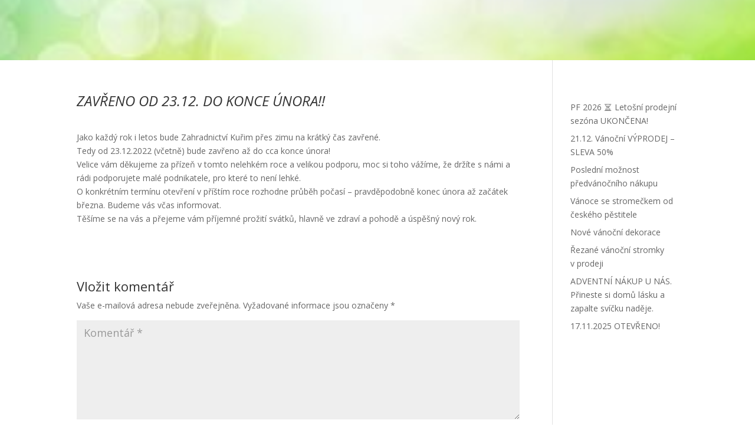

--- FILE ---
content_type: text/css; charset: UTF-8;charset=UTF-8
request_url: https://zahradnictvi-kurim.cz/wp-admin/admin-ajax.php?action=easy-facebook-likebox-customizer-style&ver=6.7.2
body_size: 454
content:

.efbl_feed_wraper.efbl_skin_193 .efbl-grid-skin .efbl-row.e-outer {
	grid-template-columns: repeat(auto-fill, minmax(33.33%, 1fr));
}

		
.efbl_feed_wraper.efbl_skin_193 .efbl_feeds_holder.efbl_feeds_carousel .owl-nav {
	display: flex;
}

.efbl_feed_wraper.efbl_skin_193 .efbl_feeds_holder.efbl_feeds_carousel .owl-dots {
	display: block;
}

		
		
		
		
		
.efbl_feed_wraper.efbl_skin_193 .efbl_header .efbl_header_inner_wrap .efbl_header_content .efbl_header_meta .efbl_header_title {
		}

.efbl_feed_wraper.efbl_skin_193 .efbl_header .efbl_header_inner_wrap .efbl_header_img img {
	border-radius: 0;
}

.efbl_feed_wraper.efbl_skin_193 .efbl_header .efbl_header_inner_wrap .efbl_header_content .efbl_header_meta .efbl_cat,
.efbl_feed_wraper.efbl_skin_193 .efbl_header .efbl_header_inner_wrap .efbl_header_content .efbl_header_meta .efbl_followers {
		}

.efbl_feed_wraper.efbl_skin_193 .efbl_header .efbl_header_inner_wrap .efbl_header_content .efbl_bio {
		}

		
		.efbl_feed_popup_container .efbl-post-detail.efbl-popup-skin-193 .efbl-d-columns-wrapper {
		}

.efbl_feed_popup_container .efbl-post-detail.efbl-popup-skin-193 .efbl-d-columns-wrapper, .efbl_feed_popup_container .efbl-post-detail.efbl-popup-skin-193 .efbl-d-columns-wrapper .efbl-caption .efbl-feed-description, .efbl_feed_popup_container .efbl-post-detail.efbl-popup-skin-193 a, .efbl_feed_popup_container .efbl-post-detail.efbl-popup-skin-193 span {
	
		
}

.efbl_feed_popup_container .efbl-post-detail.efbl-popup-skin-193 .efbl-d-columns-wrapper .efbl-post-header {

					display: flex;

			
}

.efbl_feed_popup_container .efbl-post-detail.efbl-popup-skin-193 .efbl-d-columns-wrapper .efbl-post-header .efbl-profile-image {

					display: block;

			
}

.efbl_feed_popup_container .efbl-post-detail.efbl-popup-skin-193 .efbl-d-columns-wrapper .efbl-post-header h2 {

		
}

.efbl_feed_popup_container .efbl-post-detail.efbl-popup-skin-193 .efbl-d-columns-wrapper .efbl-post-header span {

		
}

.efbl_feed_popup_container .efbl-post-detail.efbl-popup-skin-193 .efbl-feed-description, .efbl_feed_popup_container .efbl-post-detail.efbl-popup-skin-193 .efbl_link_text {

					display: block;

			
}

.efbl_feed_popup_container .efbl-post-detail.efbl-popup-skin-193 .efbl-d-columns-wrapper .efbl-reactions-box {

					display: flex;

							
}

.efbl_feed_popup_container .efbl-post-detail.efbl-popup-skin-193 .efbl-d-columns-wrapper .efbl-reactions-box .efbl-reactions span {

		
}


.efbl_feed_popup_container .efbl-post-detail.efbl-popup-skin-193 .efbl-d-columns-wrapper .efbl-reactions-box .efbl-reactions .efbl_popup_likes_main {

					display: flex;

			
}

.efbl_feed_popup_container .efbl-post-detail.efbl-popup-skin-193 .efbl-d-columns-wrapper .efbl-reactions-box .efbl-reactions .efbl-popup-comments-icon-wrapper {

					display: flex;

			
}

.efbl_feed_popup_container .efbl-post-detail.efbl-popup-skin-193 .efbl-commnets, .efbl_feed_popup_container .efbl-post-detail.efbl-popup-skin-193 .efbl-comments-list {

					display: block;

			
}

.efbl_feed_popup_container .efbl-post-detail.efbl-popup-skin-193 .efbl-action-btn {

					display: block;

			
}

.efbl_feed_popup_container .efbl-post-detail.efbl-popup-skin-193 .efbl-d-columns-wrapper .efbl-comments-list .efbl-comment-wrap {

		
}
		
.efbl_feed_wraper.efbl_skin_194 .efbl-grid-skin .efbl-row.e-outer {
	grid-template-columns: repeat(auto-fill, minmax(33.33%, 1fr));
}

		
.efbl_feed_wraper.efbl_skin_194 .efbl_feeds_holder.efbl_feeds_carousel .owl-nav {
	display: flex;
}

.efbl_feed_wraper.efbl_skin_194 .efbl_feeds_holder.efbl_feeds_carousel .owl-dots {
	display: block;
}

		
		
		
		
		
.efbl_feed_wraper.efbl_skin_194 .efbl_header .efbl_header_inner_wrap .efbl_header_content .efbl_header_meta .efbl_header_title {
		}

.efbl_feed_wraper.efbl_skin_194 .efbl_header .efbl_header_inner_wrap .efbl_header_img img {
	border-radius: 0;
}

.efbl_feed_wraper.efbl_skin_194 .efbl_header .efbl_header_inner_wrap .efbl_header_content .efbl_header_meta .efbl_cat,
.efbl_feed_wraper.efbl_skin_194 .efbl_header .efbl_header_inner_wrap .efbl_header_content .efbl_header_meta .efbl_followers {
		}

.efbl_feed_wraper.efbl_skin_194 .efbl_header .efbl_header_inner_wrap .efbl_header_content .efbl_bio {
		}

		
		.efbl_feed_popup_container .efbl-post-detail.efbl-popup-skin-194 .efbl-d-columns-wrapper {
		}

.efbl_feed_popup_container .efbl-post-detail.efbl-popup-skin-194 .efbl-d-columns-wrapper, .efbl_feed_popup_container .efbl-post-detail.efbl-popup-skin-194 .efbl-d-columns-wrapper .efbl-caption .efbl-feed-description, .efbl_feed_popup_container .efbl-post-detail.efbl-popup-skin-194 a, .efbl_feed_popup_container .efbl-post-detail.efbl-popup-skin-194 span {
	
		
}

.efbl_feed_popup_container .efbl-post-detail.efbl-popup-skin-194 .efbl-d-columns-wrapper .efbl-post-header {

					display: flex;

			
}

.efbl_feed_popup_container .efbl-post-detail.efbl-popup-skin-194 .efbl-d-columns-wrapper .efbl-post-header .efbl-profile-image {

					display: block;

			
}

.efbl_feed_popup_container .efbl-post-detail.efbl-popup-skin-194 .efbl-d-columns-wrapper .efbl-post-header h2 {

		
}

.efbl_feed_popup_container .efbl-post-detail.efbl-popup-skin-194 .efbl-d-columns-wrapper .efbl-post-header span {

		
}

.efbl_feed_popup_container .efbl-post-detail.efbl-popup-skin-194 .efbl-feed-description, .efbl_feed_popup_container .efbl-post-detail.efbl-popup-skin-194 .efbl_link_text {

					display: block;

			
}

.efbl_feed_popup_container .efbl-post-detail.efbl-popup-skin-194 .efbl-d-columns-wrapper .efbl-reactions-box {

					display: flex;

							
}

.efbl_feed_popup_container .efbl-post-detail.efbl-popup-skin-194 .efbl-d-columns-wrapper .efbl-reactions-box .efbl-reactions span {

		
}


.efbl_feed_popup_container .efbl-post-detail.efbl-popup-skin-194 .efbl-d-columns-wrapper .efbl-reactions-box .efbl-reactions .efbl_popup_likes_main {

					display: flex;

			
}

.efbl_feed_popup_container .efbl-post-detail.efbl-popup-skin-194 .efbl-d-columns-wrapper .efbl-reactions-box .efbl-reactions .efbl-popup-comments-icon-wrapper {

					display: flex;

			
}

.efbl_feed_popup_container .efbl-post-detail.efbl-popup-skin-194 .efbl-commnets, .efbl_feed_popup_container .efbl-post-detail.efbl-popup-skin-194 .efbl-comments-list {

					display: block;

			
}

.efbl_feed_popup_container .efbl-post-detail.efbl-popup-skin-194 .efbl-action-btn {

					display: block;

			
}

.efbl_feed_popup_container .efbl-post-detail.efbl-popup-skin-194 .efbl-d-columns-wrapper .efbl-comments-list .efbl-comment-wrap {

		
}
		
.efbl_feed_wraper.efbl_skin_195 .efbl-grid-skin .efbl-row.e-outer {
	grid-template-columns: repeat(auto-fill, minmax(33.33%, 1fr));
}

		
.efbl_feed_wraper.efbl_skin_195 .efbl_feeds_holder.efbl_feeds_carousel .owl-nav {
	display: flex;
}

.efbl_feed_wraper.efbl_skin_195 .efbl_feeds_holder.efbl_feeds_carousel .owl-dots {
	display: block;
}

		
		
		
		
		
.efbl_feed_wraper.efbl_skin_195 .efbl_header .efbl_header_inner_wrap .efbl_header_content .efbl_header_meta .efbl_header_title {
		}

.efbl_feed_wraper.efbl_skin_195 .efbl_header .efbl_header_inner_wrap .efbl_header_img img {
	border-radius: 0;
}

.efbl_feed_wraper.efbl_skin_195 .efbl_header .efbl_header_inner_wrap .efbl_header_content .efbl_header_meta .efbl_cat,
.efbl_feed_wraper.efbl_skin_195 .efbl_header .efbl_header_inner_wrap .efbl_header_content .efbl_header_meta .efbl_followers {
		}

.efbl_feed_wraper.efbl_skin_195 .efbl_header .efbl_header_inner_wrap .efbl_header_content .efbl_bio {
		}

		
		.efbl_feed_popup_container .efbl-post-detail.efbl-popup-skin-195 .efbl-d-columns-wrapper {
		}

.efbl_feed_popup_container .efbl-post-detail.efbl-popup-skin-195 .efbl-d-columns-wrapper, .efbl_feed_popup_container .efbl-post-detail.efbl-popup-skin-195 .efbl-d-columns-wrapper .efbl-caption .efbl-feed-description, .efbl_feed_popup_container .efbl-post-detail.efbl-popup-skin-195 a, .efbl_feed_popup_container .efbl-post-detail.efbl-popup-skin-195 span {
	
		
}

.efbl_feed_popup_container .efbl-post-detail.efbl-popup-skin-195 .efbl-d-columns-wrapper .efbl-post-header {

					display: flex;

			
}

.efbl_feed_popup_container .efbl-post-detail.efbl-popup-skin-195 .efbl-d-columns-wrapper .efbl-post-header .efbl-profile-image {

					display: block;

			
}

.efbl_feed_popup_container .efbl-post-detail.efbl-popup-skin-195 .efbl-d-columns-wrapper .efbl-post-header h2 {

		
}

.efbl_feed_popup_container .efbl-post-detail.efbl-popup-skin-195 .efbl-d-columns-wrapper .efbl-post-header span {

		
}

.efbl_feed_popup_container .efbl-post-detail.efbl-popup-skin-195 .efbl-feed-description, .efbl_feed_popup_container .efbl-post-detail.efbl-popup-skin-195 .efbl_link_text {

					display: block;

			
}

.efbl_feed_popup_container .efbl-post-detail.efbl-popup-skin-195 .efbl-d-columns-wrapper .efbl-reactions-box {

					display: flex;

							
}

.efbl_feed_popup_container .efbl-post-detail.efbl-popup-skin-195 .efbl-d-columns-wrapper .efbl-reactions-box .efbl-reactions span {

		
}


.efbl_feed_popup_container .efbl-post-detail.efbl-popup-skin-195 .efbl-d-columns-wrapper .efbl-reactions-box .efbl-reactions .efbl_popup_likes_main {

					display: flex;

			
}

.efbl_feed_popup_container .efbl-post-detail.efbl-popup-skin-195 .efbl-d-columns-wrapper .efbl-reactions-box .efbl-reactions .efbl-popup-comments-icon-wrapper {

					display: flex;

			
}

.efbl_feed_popup_container .efbl-post-detail.efbl-popup-skin-195 .efbl-commnets, .efbl_feed_popup_container .efbl-post-detail.efbl-popup-skin-195 .efbl-comments-list {

					display: block;

			
}

.efbl_feed_popup_container .efbl-post-detail.efbl-popup-skin-195 .efbl-action-btn {

					display: block;

			
}

.efbl_feed_popup_container .efbl-post-detail.efbl-popup-skin-195 .efbl-d-columns-wrapper .efbl-comments-list .efbl-comment-wrap {

		
}
		
.efbl_feed_wraper.efbl_skin_1516 .efbl-grid-skin .efbl-row.e-outer {
	grid-template-columns: repeat(auto-fill, minmax(33.33%, 1fr));
}

		
.efbl_feed_wraper.efbl_skin_1516 .efbl_feeds_holder.efbl_feeds_carousel .owl-nav {
	display: flex;
}

.efbl_feed_wraper.efbl_skin_1516 .efbl_feeds_holder.efbl_feeds_carousel .owl-dots {
	display: block;
}

		
		
		
		
		
.efbl_feed_wraper.efbl_skin_1516 .efbl_header .efbl_header_inner_wrap .efbl_header_content .efbl_header_meta .efbl_header_title {
		}

.efbl_feed_wraper.efbl_skin_1516 .efbl_header .efbl_header_inner_wrap .efbl_header_img img {
	border-radius: 0;
}

.efbl_feed_wraper.efbl_skin_1516 .efbl_header .efbl_header_inner_wrap .efbl_header_content .efbl_header_meta .efbl_cat,
.efbl_feed_wraper.efbl_skin_1516 .efbl_header .efbl_header_inner_wrap .efbl_header_content .efbl_header_meta .efbl_followers {
		}

.efbl_feed_wraper.efbl_skin_1516 .efbl_header .efbl_header_inner_wrap .efbl_header_content .efbl_bio {
		}

		
		.efbl_feed_popup_container .efbl-post-detail.efbl-popup-skin-1516 .efbl-d-columns-wrapper {
		}

.efbl_feed_popup_container .efbl-post-detail.efbl-popup-skin-1516 .efbl-d-columns-wrapper, .efbl_feed_popup_container .efbl-post-detail.efbl-popup-skin-1516 .efbl-d-columns-wrapper .efbl-caption .efbl-feed-description, .efbl_feed_popup_container .efbl-post-detail.efbl-popup-skin-1516 a, .efbl_feed_popup_container .efbl-post-detail.efbl-popup-skin-1516 span {
	
		
}

.efbl_feed_popup_container .efbl-post-detail.efbl-popup-skin-1516 .efbl-d-columns-wrapper .efbl-post-header {

					display: flex;

			
}

.efbl_feed_popup_container .efbl-post-detail.efbl-popup-skin-1516 .efbl-d-columns-wrapper .efbl-post-header .efbl-profile-image {

					display: block;

			
}

.efbl_feed_popup_container .efbl-post-detail.efbl-popup-skin-1516 .efbl-d-columns-wrapper .efbl-post-header h2 {

		
}

.efbl_feed_popup_container .efbl-post-detail.efbl-popup-skin-1516 .efbl-d-columns-wrapper .efbl-post-header span {

		
}

.efbl_feed_popup_container .efbl-post-detail.efbl-popup-skin-1516 .efbl-feed-description, .efbl_feed_popup_container .efbl-post-detail.efbl-popup-skin-1516 .efbl_link_text {

					display: block;

			
}

.efbl_feed_popup_container .efbl-post-detail.efbl-popup-skin-1516 .efbl-d-columns-wrapper .efbl-reactions-box {

					display: flex;

							
}

.efbl_feed_popup_container .efbl-post-detail.efbl-popup-skin-1516 .efbl-d-columns-wrapper .efbl-reactions-box .efbl-reactions span {

		
}


.efbl_feed_popup_container .efbl-post-detail.efbl-popup-skin-1516 .efbl-d-columns-wrapper .efbl-reactions-box .efbl-reactions .efbl_popup_likes_main {

					display: flex;

			
}

.efbl_feed_popup_container .efbl-post-detail.efbl-popup-skin-1516 .efbl-d-columns-wrapper .efbl-reactions-box .efbl-reactions .efbl-popup-comments-icon-wrapper {

					display: flex;

			
}

.efbl_feed_popup_container .efbl-post-detail.efbl-popup-skin-1516 .efbl-commnets, .efbl_feed_popup_container .efbl-post-detail.efbl-popup-skin-1516 .efbl-comments-list {

					display: block;

			
}

.efbl_feed_popup_container .efbl-post-detail.efbl-popup-skin-1516 .efbl-action-btn {

					display: block;

			
}

.efbl_feed_popup_container .efbl-post-detail.efbl-popup-skin-1516 .efbl-d-columns-wrapper .efbl-comments-list .efbl-comment-wrap {

		
}
		